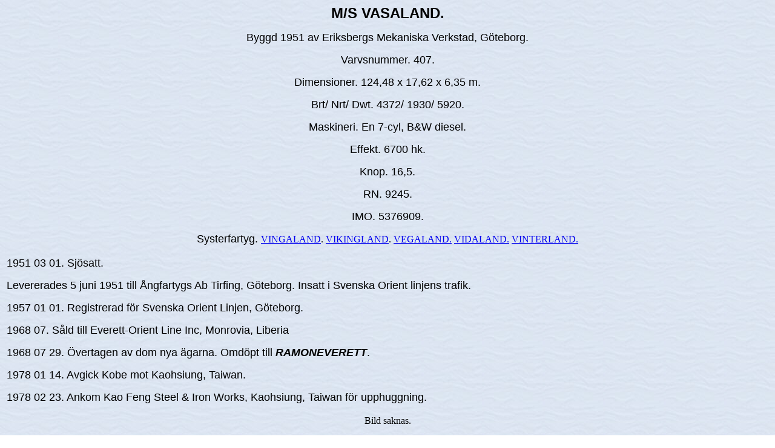

--- FILE ---
content_type: text/html
request_url: https://faktaomfartyg.se/vasaland_1951.htm
body_size: 910
content:
<html>

<head>
<meta http-equiv="Content-Language" content="sv">
<meta http-equiv="Content-Type" content="text/html; charset=windows-1252">
<meta name="GENERATOR" content="Microsoft FrontPage 4.0">
<meta name="ProgId" content="FrontPage.Editor.Document">
<title>M/S VASALAND (1951)</title>
</head>

<body background="bak.jpg">

<p align="center"><font face="Arial" size="5"><b>M/S VASALAND.</b></font></p>
<p align="center"><font size="4" face="Arial">Byggd 1951 av Eriksbergs Mekaniska
Verkstad, Göteborg.</font></p>
<p align="center"><font size="4" face="Arial">Varvsnummer. 407.</font></p>
<p align="center"><font size="4" face="Arial">Dimensioner. 124,48 x 17,62 x 6,35
m.</font></p>
<p align="center"><font size="4" face="Arial">Brt/ Nrt/ Dwt. 4372/ 1930/ 5920.</font></p>
<p align="center"><font size="4" face="Arial">Maskineri. En 7-cyl, B&amp;W
diesel.</font></p>
<p align="center"><font size="4" face="Arial">Effekt. 6700 hk.</font></p>
<p align="center"><font size="4" face="Arial">Knop. 16,5.</font></p>
<p align="center"><font size="4" face="Arial">RN. 9245.</font></p>
<p align="center"><font size="4" face="Arial">IMO. 5376909.</font></p>
<p align="center"><font size="4" face="Arial">Systerfartyg. </font><font size="3"><a href="vingaland_1950.htm">VINGALAND</a>.
<a href="vikingland_1951.htm">VIKINGLAND</a>. <a href="vegaland_1952.htm">VEGALAND.</a>
<a href="vidaland_1954.htm">VIDALAND.</a> <a href="vinterland_1954.htm"> VINTERLAND.</a></font></p>

<table border="0" width="100%">
  <tr>
    <td width="100%"><font size="4" face="Arial">1951 03 01. Sjösatt.</font>
      <p><font size="4" face="Arial">Levererades 5 juni 1951 till Ångfartygs Ab
      Tirfing, Göteborg. Insatt i Svenska Orient linjens trafik.</font></p>
      <p><font size="4" face="Arial">1957 01 01. Registrerad för Svenska Orient
      Linjen, Göteborg.</font></p>
      <p><font size="4" face="Arial">1968 07. Såld till Everett-Orient Line Inc,
      Monrovia, Liberia</font></p>
      <p><font size="4" face="Arial">1968 07 29. Övertagen av dom nya ägarna.
      Omdöpt till <i><b>RAMONEVERETT</b></i>.</font></p>
      <p><font size="4" face="Arial">1978 01 14. Avgick Kobe mot Kaohsiung, Taiwan.</font></p>
      <p><font size="4" face="Arial">1978 02 23. Ankom Kao Feng Steel &amp; Iron
      Works, Kaohsiung, Taiwan för upphuggning.</font></td>
  </tr>
</table>

<p align="center">Bild saknas.</p>

<p align="center"><a href="angfartygs_ab_tirfing.htm">Tillbaka till Ångfartygs
AB Tirfing.</a></p>

<p align="center"><a href="svenska_orient_linjen.htm">Tillbaka till Svenska
Orient Linjen</a></p>

<p align="center">© 2021 faktaomfartyg.</p>

</body>

</html>
